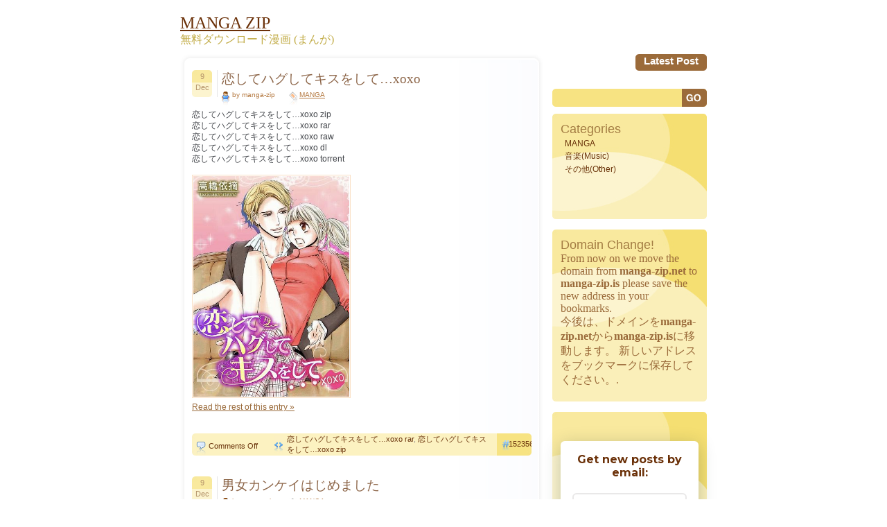

--- FILE ---
content_type: text/html; charset=UTF-8
request_url: https://manga-zip.is/archives/category/manga-2/page/9690
body_size: 13613
content:
<!DOCTYPE html PUBLIC "-//W3C//DTD XHTML 1.0 Transitional//EN" "http://www.w3.org/TR/xhtml1/DTD/xhtml1-transitional.dtd">
<html xmlns="http://www.w3.org/1999/xhtml" lang="en-US">
<head profile="http://gmpg.org/xfn/11">
<meta name="viewport" content="width=device-width, minimum-scale=1.0, maximum-scale=1.0, user-scalable=no">
<meta http-equiv="Content-Type" content="text/html; charset=UTF-8" />
<meta name="google-site-verification" content="dZUEDBEeasTCqEEZGJ1-6srCJfcFwmeSN6yaXJLBXEE" />
<title>MANGA | MANGA ZIP - Page 9690</title>

<link rel="stylesheet" href="https://manga-zip.is/wp-content/themes/dum-dum2/style.css" type="text/css" media="screen" />
<link rel="alternate" type="application/rss+xml" title="MANGA ZIP RSS Feed" href="https://manga-zip.is/feed" />
<link rel="pingback" href="https://manga-zip.is/xmlrpc.php" />
<!--[if IE 7]>
<link rel="stylesheet" href="https://manga-zip.is/wp-content/themes/dum-dum2/ie7.css" type="text/css" media="screen" />
<![endif]-->
<!--[if IE 6]>
<link rel="stylesheet" href="https://manga-zip.is/wp-content/themes/dum-dum2/ie6.css" type="text/css" media="screen" />
<![endif]-->

<meta name='robots' content='max-image-preview:large' />
	<style>img:is([sizes="auto" i], [sizes^="auto," i]) { contain-intrinsic-size: 3000px 1500px }</style>
	<link rel="alternate" type="application/rss+xml" title="MANGA ZIP &raquo; MANGA Category Feed" href="https://manga-zip.is/archives/category/manga-2/feed" />
<script type="text/javascript">
/* <![CDATA[ */
window._wpemojiSettings = {"baseUrl":"https:\/\/s.w.org\/images\/core\/emoji\/15.0.3\/72x72\/","ext":".png","svgUrl":"https:\/\/s.w.org\/images\/core\/emoji\/15.0.3\/svg\/","svgExt":".svg","source":{"concatemoji":"https:\/\/manga-zip.is\/wp-includes\/js\/wp-emoji-release.min.js?ver=6.7.4"}};
/*! This file is auto-generated */
!function(i,n){var o,s,e;function c(e){try{var t={supportTests:e,timestamp:(new Date).valueOf()};sessionStorage.setItem(o,JSON.stringify(t))}catch(e){}}function p(e,t,n){e.clearRect(0,0,e.canvas.width,e.canvas.height),e.fillText(t,0,0);var t=new Uint32Array(e.getImageData(0,0,e.canvas.width,e.canvas.height).data),r=(e.clearRect(0,0,e.canvas.width,e.canvas.height),e.fillText(n,0,0),new Uint32Array(e.getImageData(0,0,e.canvas.width,e.canvas.height).data));return t.every(function(e,t){return e===r[t]})}function u(e,t,n){switch(t){case"flag":return n(e,"\ud83c\udff3\ufe0f\u200d\u26a7\ufe0f","\ud83c\udff3\ufe0f\u200b\u26a7\ufe0f")?!1:!n(e,"\ud83c\uddfa\ud83c\uddf3","\ud83c\uddfa\u200b\ud83c\uddf3")&&!n(e,"\ud83c\udff4\udb40\udc67\udb40\udc62\udb40\udc65\udb40\udc6e\udb40\udc67\udb40\udc7f","\ud83c\udff4\u200b\udb40\udc67\u200b\udb40\udc62\u200b\udb40\udc65\u200b\udb40\udc6e\u200b\udb40\udc67\u200b\udb40\udc7f");case"emoji":return!n(e,"\ud83d\udc26\u200d\u2b1b","\ud83d\udc26\u200b\u2b1b")}return!1}function f(e,t,n){var r="undefined"!=typeof WorkerGlobalScope&&self instanceof WorkerGlobalScope?new OffscreenCanvas(300,150):i.createElement("canvas"),a=r.getContext("2d",{willReadFrequently:!0}),o=(a.textBaseline="top",a.font="600 32px Arial",{});return e.forEach(function(e){o[e]=t(a,e,n)}),o}function t(e){var t=i.createElement("script");t.src=e,t.defer=!0,i.head.appendChild(t)}"undefined"!=typeof Promise&&(o="wpEmojiSettingsSupports",s=["flag","emoji"],n.supports={everything:!0,everythingExceptFlag:!0},e=new Promise(function(e){i.addEventListener("DOMContentLoaded",e,{once:!0})}),new Promise(function(t){var n=function(){try{var e=JSON.parse(sessionStorage.getItem(o));if("object"==typeof e&&"number"==typeof e.timestamp&&(new Date).valueOf()<e.timestamp+604800&&"object"==typeof e.supportTests)return e.supportTests}catch(e){}return null}();if(!n){if("undefined"!=typeof Worker&&"undefined"!=typeof OffscreenCanvas&&"undefined"!=typeof URL&&URL.createObjectURL&&"undefined"!=typeof Blob)try{var e="postMessage("+f.toString()+"("+[JSON.stringify(s),u.toString(),p.toString()].join(",")+"));",r=new Blob([e],{type:"text/javascript"}),a=new Worker(URL.createObjectURL(r),{name:"wpTestEmojiSupports"});return void(a.onmessage=function(e){c(n=e.data),a.terminate(),t(n)})}catch(e){}c(n=f(s,u,p))}t(n)}).then(function(e){for(var t in e)n.supports[t]=e[t],n.supports.everything=n.supports.everything&&n.supports[t],"flag"!==t&&(n.supports.everythingExceptFlag=n.supports.everythingExceptFlag&&n.supports[t]);n.supports.everythingExceptFlag=n.supports.everythingExceptFlag&&!n.supports.flag,n.DOMReady=!1,n.readyCallback=function(){n.DOMReady=!0}}).then(function(){return e}).then(function(){var e;n.supports.everything||(n.readyCallback(),(e=n.source||{}).concatemoji?t(e.concatemoji):e.wpemoji&&e.twemoji&&(t(e.twemoji),t(e.wpemoji)))}))}((window,document),window._wpemojiSettings);
/* ]]> */
</script>
<style id='wp-emoji-styles-inline-css' type='text/css'>

	img.wp-smiley, img.emoji {
		display: inline !important;
		border: none !important;
		box-shadow: none !important;
		height: 1em !important;
		width: 1em !important;
		margin: 0 0.07em !important;
		vertical-align: -0.1em !important;
		background: none !important;
		padding: 0 !important;
	}
</style>
<link rel='stylesheet' id='wp-block-library-css' href='https://manga-zip.is/wp-includes/css/dist/block-library/style.min.css?ver=6.7.4' type='text/css' media='all' />
<style id='classic-theme-styles-inline-css' type='text/css'>
/*! This file is auto-generated */
.wp-block-button__link{color:#fff;background-color:#32373c;border-radius:9999px;box-shadow:none;text-decoration:none;padding:calc(.667em + 2px) calc(1.333em + 2px);font-size:1.125em}.wp-block-file__button{background:#32373c;color:#fff;text-decoration:none}
</style>
<style id='global-styles-inline-css' type='text/css'>
:root{--wp--preset--aspect-ratio--square: 1;--wp--preset--aspect-ratio--4-3: 4/3;--wp--preset--aspect-ratio--3-4: 3/4;--wp--preset--aspect-ratio--3-2: 3/2;--wp--preset--aspect-ratio--2-3: 2/3;--wp--preset--aspect-ratio--16-9: 16/9;--wp--preset--aspect-ratio--9-16: 9/16;--wp--preset--color--black: #000000;--wp--preset--color--cyan-bluish-gray: #abb8c3;--wp--preset--color--white: #ffffff;--wp--preset--color--pale-pink: #f78da7;--wp--preset--color--vivid-red: #cf2e2e;--wp--preset--color--luminous-vivid-orange: #ff6900;--wp--preset--color--luminous-vivid-amber: #fcb900;--wp--preset--color--light-green-cyan: #7bdcb5;--wp--preset--color--vivid-green-cyan: #00d084;--wp--preset--color--pale-cyan-blue: #8ed1fc;--wp--preset--color--vivid-cyan-blue: #0693e3;--wp--preset--color--vivid-purple: #9b51e0;--wp--preset--gradient--vivid-cyan-blue-to-vivid-purple: linear-gradient(135deg,rgba(6,147,227,1) 0%,rgb(155,81,224) 100%);--wp--preset--gradient--light-green-cyan-to-vivid-green-cyan: linear-gradient(135deg,rgb(122,220,180) 0%,rgb(0,208,130) 100%);--wp--preset--gradient--luminous-vivid-amber-to-luminous-vivid-orange: linear-gradient(135deg,rgba(252,185,0,1) 0%,rgba(255,105,0,1) 100%);--wp--preset--gradient--luminous-vivid-orange-to-vivid-red: linear-gradient(135deg,rgba(255,105,0,1) 0%,rgb(207,46,46) 100%);--wp--preset--gradient--very-light-gray-to-cyan-bluish-gray: linear-gradient(135deg,rgb(238,238,238) 0%,rgb(169,184,195) 100%);--wp--preset--gradient--cool-to-warm-spectrum: linear-gradient(135deg,rgb(74,234,220) 0%,rgb(151,120,209) 20%,rgb(207,42,186) 40%,rgb(238,44,130) 60%,rgb(251,105,98) 80%,rgb(254,248,76) 100%);--wp--preset--gradient--blush-light-purple: linear-gradient(135deg,rgb(255,206,236) 0%,rgb(152,150,240) 100%);--wp--preset--gradient--blush-bordeaux: linear-gradient(135deg,rgb(254,205,165) 0%,rgb(254,45,45) 50%,rgb(107,0,62) 100%);--wp--preset--gradient--luminous-dusk: linear-gradient(135deg,rgb(255,203,112) 0%,rgb(199,81,192) 50%,rgb(65,88,208) 100%);--wp--preset--gradient--pale-ocean: linear-gradient(135deg,rgb(255,245,203) 0%,rgb(182,227,212) 50%,rgb(51,167,181) 100%);--wp--preset--gradient--electric-grass: linear-gradient(135deg,rgb(202,248,128) 0%,rgb(113,206,126) 100%);--wp--preset--gradient--midnight: linear-gradient(135deg,rgb(2,3,129) 0%,rgb(40,116,252) 100%);--wp--preset--font-size--small: 13px;--wp--preset--font-size--medium: 20px;--wp--preset--font-size--large: 36px;--wp--preset--font-size--x-large: 42px;--wp--preset--spacing--20: 0.44rem;--wp--preset--spacing--30: 0.67rem;--wp--preset--spacing--40: 1rem;--wp--preset--spacing--50: 1.5rem;--wp--preset--spacing--60: 2.25rem;--wp--preset--spacing--70: 3.38rem;--wp--preset--spacing--80: 5.06rem;--wp--preset--shadow--natural: 6px 6px 9px rgba(0, 0, 0, 0.2);--wp--preset--shadow--deep: 12px 12px 50px rgba(0, 0, 0, 0.4);--wp--preset--shadow--sharp: 6px 6px 0px rgba(0, 0, 0, 0.2);--wp--preset--shadow--outlined: 6px 6px 0px -3px rgba(255, 255, 255, 1), 6px 6px rgba(0, 0, 0, 1);--wp--preset--shadow--crisp: 6px 6px 0px rgba(0, 0, 0, 1);}:where(.is-layout-flex){gap: 0.5em;}:where(.is-layout-grid){gap: 0.5em;}body .is-layout-flex{display: flex;}.is-layout-flex{flex-wrap: wrap;align-items: center;}.is-layout-flex > :is(*, div){margin: 0;}body .is-layout-grid{display: grid;}.is-layout-grid > :is(*, div){margin: 0;}:where(.wp-block-columns.is-layout-flex){gap: 2em;}:where(.wp-block-columns.is-layout-grid){gap: 2em;}:where(.wp-block-post-template.is-layout-flex){gap: 1.25em;}:where(.wp-block-post-template.is-layout-grid){gap: 1.25em;}.has-black-color{color: var(--wp--preset--color--black) !important;}.has-cyan-bluish-gray-color{color: var(--wp--preset--color--cyan-bluish-gray) !important;}.has-white-color{color: var(--wp--preset--color--white) !important;}.has-pale-pink-color{color: var(--wp--preset--color--pale-pink) !important;}.has-vivid-red-color{color: var(--wp--preset--color--vivid-red) !important;}.has-luminous-vivid-orange-color{color: var(--wp--preset--color--luminous-vivid-orange) !important;}.has-luminous-vivid-amber-color{color: var(--wp--preset--color--luminous-vivid-amber) !important;}.has-light-green-cyan-color{color: var(--wp--preset--color--light-green-cyan) !important;}.has-vivid-green-cyan-color{color: var(--wp--preset--color--vivid-green-cyan) !important;}.has-pale-cyan-blue-color{color: var(--wp--preset--color--pale-cyan-blue) !important;}.has-vivid-cyan-blue-color{color: var(--wp--preset--color--vivid-cyan-blue) !important;}.has-vivid-purple-color{color: var(--wp--preset--color--vivid-purple) !important;}.has-black-background-color{background-color: var(--wp--preset--color--black) !important;}.has-cyan-bluish-gray-background-color{background-color: var(--wp--preset--color--cyan-bluish-gray) !important;}.has-white-background-color{background-color: var(--wp--preset--color--white) !important;}.has-pale-pink-background-color{background-color: var(--wp--preset--color--pale-pink) !important;}.has-vivid-red-background-color{background-color: var(--wp--preset--color--vivid-red) !important;}.has-luminous-vivid-orange-background-color{background-color: var(--wp--preset--color--luminous-vivid-orange) !important;}.has-luminous-vivid-amber-background-color{background-color: var(--wp--preset--color--luminous-vivid-amber) !important;}.has-light-green-cyan-background-color{background-color: var(--wp--preset--color--light-green-cyan) !important;}.has-vivid-green-cyan-background-color{background-color: var(--wp--preset--color--vivid-green-cyan) !important;}.has-pale-cyan-blue-background-color{background-color: var(--wp--preset--color--pale-cyan-blue) !important;}.has-vivid-cyan-blue-background-color{background-color: var(--wp--preset--color--vivid-cyan-blue) !important;}.has-vivid-purple-background-color{background-color: var(--wp--preset--color--vivid-purple) !important;}.has-black-border-color{border-color: var(--wp--preset--color--black) !important;}.has-cyan-bluish-gray-border-color{border-color: var(--wp--preset--color--cyan-bluish-gray) !important;}.has-white-border-color{border-color: var(--wp--preset--color--white) !important;}.has-pale-pink-border-color{border-color: var(--wp--preset--color--pale-pink) !important;}.has-vivid-red-border-color{border-color: var(--wp--preset--color--vivid-red) !important;}.has-luminous-vivid-orange-border-color{border-color: var(--wp--preset--color--luminous-vivid-orange) !important;}.has-luminous-vivid-amber-border-color{border-color: var(--wp--preset--color--luminous-vivid-amber) !important;}.has-light-green-cyan-border-color{border-color: var(--wp--preset--color--light-green-cyan) !important;}.has-vivid-green-cyan-border-color{border-color: var(--wp--preset--color--vivid-green-cyan) !important;}.has-pale-cyan-blue-border-color{border-color: var(--wp--preset--color--pale-cyan-blue) !important;}.has-vivid-cyan-blue-border-color{border-color: var(--wp--preset--color--vivid-cyan-blue) !important;}.has-vivid-purple-border-color{border-color: var(--wp--preset--color--vivid-purple) !important;}.has-vivid-cyan-blue-to-vivid-purple-gradient-background{background: var(--wp--preset--gradient--vivid-cyan-blue-to-vivid-purple) !important;}.has-light-green-cyan-to-vivid-green-cyan-gradient-background{background: var(--wp--preset--gradient--light-green-cyan-to-vivid-green-cyan) !important;}.has-luminous-vivid-amber-to-luminous-vivid-orange-gradient-background{background: var(--wp--preset--gradient--luminous-vivid-amber-to-luminous-vivid-orange) !important;}.has-luminous-vivid-orange-to-vivid-red-gradient-background{background: var(--wp--preset--gradient--luminous-vivid-orange-to-vivid-red) !important;}.has-very-light-gray-to-cyan-bluish-gray-gradient-background{background: var(--wp--preset--gradient--very-light-gray-to-cyan-bluish-gray) !important;}.has-cool-to-warm-spectrum-gradient-background{background: var(--wp--preset--gradient--cool-to-warm-spectrum) !important;}.has-blush-light-purple-gradient-background{background: var(--wp--preset--gradient--blush-light-purple) !important;}.has-blush-bordeaux-gradient-background{background: var(--wp--preset--gradient--blush-bordeaux) !important;}.has-luminous-dusk-gradient-background{background: var(--wp--preset--gradient--luminous-dusk) !important;}.has-pale-ocean-gradient-background{background: var(--wp--preset--gradient--pale-ocean) !important;}.has-electric-grass-gradient-background{background: var(--wp--preset--gradient--electric-grass) !important;}.has-midnight-gradient-background{background: var(--wp--preset--gradient--midnight) !important;}.has-small-font-size{font-size: var(--wp--preset--font-size--small) !important;}.has-medium-font-size{font-size: var(--wp--preset--font-size--medium) !important;}.has-large-font-size{font-size: var(--wp--preset--font-size--large) !important;}.has-x-large-font-size{font-size: var(--wp--preset--font-size--x-large) !important;}
:where(.wp-block-post-template.is-layout-flex){gap: 1.25em;}:where(.wp-block-post-template.is-layout-grid){gap: 1.25em;}
:where(.wp-block-columns.is-layout-flex){gap: 2em;}:where(.wp-block-columns.is-layout-grid){gap: 2em;}
:root :where(.wp-block-pullquote){font-size: 1.5em;line-height: 1.6;}
</style>
<link rel='stylesheet' id='wp-pagenavi-css' href='https://manga-zip.is/wp-content/plugins/wp-pagenavi/pagenavi-css.css?ver=2.70' type='text/css' media='all' />
<link rel='stylesheet' id='forget-about-shortcode-buttons-css' href='https://manga-zip.is/wp-content/plugins/forget-about-shortcode-buttons/public/css/button-styles.css?ver=2.1.3' type='text/css' media='all' />
<link rel="https://api.w.org/" href="https://manga-zip.is/wp-json/" /><link rel="alternate" title="JSON" type="application/json" href="https://manga-zip.is/wp-json/wp/v2/categories/1" /><link rel="EditURI" type="application/rsd+xml" title="RSD" href="https://manga-zip.is/xmlrpc.php?rsd" />
<meta name="generator" content="WordPress 6.7.4" />

<!-- All in One SEO Pack - Pro Version 1.72 by Michael Torbert of Semper Fi Web Design[492,524] -->
<meta name="description" content="MANGA,Zip,RAR,RAW,Download" />
<link rel="canonical" href="https://manga-zip.is/archives/category/manga-2/page/9690/" />
<!-- /all in one seo pack Pro Version-->
		<style type="text/css" id="wp-custom-css">
			.search_box {
    position: relative;
}
.sidebar .search_box #s {
    padding: 0px 65px 0px 10px;
    width: 100%;
    box-sizing: border-box;
    background: #f7e382;
    height: 27px;
    border-top-left-radius: 5px;
    border-bottom-left-radius: 5px;
}

.search_box #searchsubmit {
    font-family: "Trebuchet MS", Verdana, Arial, Helvetica, sans-serif;
    font-size: 15px;
    color: #fff;
    font-weight: 700;
    padding: 1px 5px;
    background: #9B6B3A;
    position: absolute;
    right: 0;
    height: 26px;
    border-top-right-radius: 5px;
    border-bottom-right-radius: 5px;
    cursor: pointer;
}
/*==== Responsive css ====*/
/*767*/
@media (max-width:768px) {
	.all {
    width: 95%;
}

.content, .sidebar{
	-webkit-box-sizing: border-box;
     -moz-box-sizing: border-box;
          box-sizing: border-box;
}
.content {
    width: 70%;
    padding-right: 35px;
}

.sidebar{
	width: 30%;
}

.contenttext {
    border-radius: 5px;
    padding-left: 17px;
    padding-right: 17px;
    background: #fff;
    box-shadow: 0 1px 7px rgba(0,0,0,0.1);
    padding: 20px 15px 35px;
}
.postfooter{ width: 100%; }
.postcomments{ width: 80px; }
.posttags{ width: 420px; }

.bdr-img, .newpage {
    display: none;
}
.sidebar #s{
	width: 162px;
}
.pagination span, .pagination a {
    	margin: 2px 5px 1px 0px;
	}
	.pagination span, .pagination a {
	    display: inline-block;
	    float: none;
	    margin: 0 3px;
	    padding: 8px;
	    height: auto;
	}
	.pagination .current {
	    padding: 5px;
	    background: #fff;
	    color: #555;
	}
	.post-main-block {
    	padding-left: 45px;
	}
	.postheader {
    	position: relative;
	}
	.postdate{
		position: absolute;
	}
	.posttitle h1 a, .posttitle h2 a, .postmeta{
		width: 100%;
	}
	.alignleft, .alignright {
    		float: none;
	}
	.alignright {
	    margin: 10px 0 0;
	}
}
/*767*/

/*667*/
@media (max-width:767px) {
	.content, .sidebar {
    	width:100%;
    	float: none;
	}
	.sidebar{
		margin: 50px 0 0;
	}
	.postfooter{
		width: 100%;
	}
	.content{
		padding-right: 0;
	}
	.box1, .box2, .box3{
		margin: 0 auto 20px;
		width: 100%;
		border-radius: 5px;
	}
	.search-block{
		text-align: center;
	}
	.postcomments {
    	width: 94px;
	}
	.footertext {
    	padding: 5px 110px 5px 15px;
	}

	.toggle{ 
      border: none; 
      background: none; 
    }
    .toggle span {
      width: 35px;
      height: 4px;
      background-color: black;
      margin: 5px 0;
      display: block;
    }
    .menu1 ul.nav {
    display: none;
}
.toggle {
    border: none;
    background: none;
    position: absolute;
    right: 25px;
}
.toggle:hover, .toggle:focus{
	border: none;
}
.menu1{
	background: none;
	background: #CC8035;
    width: 100%;
    position: absolute;
    left: 0;
    z-index: 9999;
    padding:0;
}

.menu1 li a {
    display: block;
    float: left;
    font-family: "Trebuchet MS", Verdana, Arial, Helvetica, sans-serif;
    font-size: 15px;
    color: #fff;
    text-transform: capitalize;
    text-decoration: none;
    font-weight: 700;
    height: auto;
    padding: 10px;
    display: block;
    width: 100%;
}


.menu2 {
    padding-left: 6px;
    height: auto;
    float: none;
    text-align: left;
    background: no-repeat;
    width: 100%;
    display: block;
}	
.menu1 ul.nav {
    display: none;
    background: #CC8035;
    width: 100%;
    position: absolute;
    left: 0;
    z-index: 9999;
}	
.comm textarea, .comm input{
	width: 100%;
	-webkit-box-sizing: border-box;
     -moz-box-sizing: border-box;
          box-sizing: border-box;
}
.comm label{
	margin: 10px 0 0;
	display: block;
}
.box1text, .box2text, .box3text{
		background:none; 
}
.box1 {
    background: #FAEFB9;
}
.box2 {
    background: #F7B9BA;
}
.box3 {
    background: #F8D7B6;
}

#submit{ width: auto; }


.sidebar #s {
    width: 100%;
    box-sizing: border-box;
    border-radius: 5px;
    position: relative;
    height: 26px;
    padding: 7px 40px 10px 10px;
}
#searchsubmit {
    position: absolute;
    right: 0px;
    cursor: pointer;
    z-index: 1;
}
.search-block {
    text-align: center;
    position: relative;
    margin: 0 0 20px;
}
}
/*667*/		</style>
		
<style type="text/css">
h1{font-size:120%; font-weight:normal; color:#8D6649;}
</style>

<style type="text/css">
h2{font-size:100%; font-weight:normal; color:#414449;}
</style>

<style type="text/css">
h3{font-size:100%; font-weight:normal; color:#414449;}
</style>



</head>
<body>
<div class="all">
	<div class="header">
		<div class="toggle">
		<span></span>
  		<span></span>
  		<span></span>
	</div>
    <span id="blogTitle">
        <a href="https://manga-zip.is"><font color="#6b3109" size="5">MANGA ZIP</font></a>
    </span>
		<p><font color="#C1AB45">無料ダウンロード漫画 (まんが)</font><p>
	</div> <!-- HEADER -->

<div class="menu1">
	
<div class="menu2">
	<ul class="nav">
	<li><a href="/post" >Latest Post</a></li> 
	</ul>
</div> <!-- MENU 2 -->
</div> <!-- MENU 1 -->
<div class="content">
<img src="https://manga-zip.is/wp-content/themes/dum-dum2/images/img_08.jpg" alt="" class="bdr-img newpage" />
	<div class="contenttext">

			
		<div class="post" id="post-152356">
			<div class="postheader">
				<div class="postdate">
					<div class="postday">9</div> <!-- POST DAY -->
					<div class="postmonth">Dec</div> <!-- POST MONTH -->
				</div> <!-- POST DATE -->			
				<div class="post-main-block">
				<div class="posttitle">
					<h2><a href="https://manga-zip.is/archives/152356.html" rel="bookmark" title="Permanent Link to 恋してハグしてキスをして…xoxo">恋してハグしてキスをして…xoxo</a></h2>
				</div> <!-- POST TITLE -->

				<div class="postmeta">
					<div class="postauthor">by manga-zip</div> <!-- POST AUTHOR -->
					<div class="postcategory"><a href="https://manga-zip.is/archives/category/manga-2" rel="category tag">MANGA</a></div> <!-- POST CATEGORY -->

				</div><!-- POST META -->
				</div>
			</div> <!-- POST HEADER -->
			<div style=" clear:both;"></div>
			<div class="posttext">


				<p>恋してハグしてキスをして…xoxo zip<br />
恋してハグしてキスをして…xoxo rar<br />
恋してハグしてキスをして…xoxo raw<br />
恋してハグしてキスをして…xoxo dl<br />
恋してハグしてキスをして…xoxo torrent</p>
<p><img decoding="async" src="https://manga-zip.is/wp-content/uploads/2016/12/2-27.jpeg" width="225" /><br />
 <a href="https://manga-zip.is/archives/152356.html#more-152356" class="more-link">Read the rest of this entry &raquo;</a></p>
			</div> <!-- POST TEXT -->
<div style="clear:both;"></div>
			<div class="postfooter" style="">
				<div class="postcomments"><span>Comments Off<span class="screen-reader-text"> on 恋してハグしてキスをして…xoxo</span></span></div> <!-- POST COMMENTS -->
				<div class="posttags"><div class="posttags2"><a href="https://manga-zip.is/archives/tag/%e6%81%8b%e3%81%97%e3%81%a6%e3%83%8f%e3%82%b0%e3%81%97%e3%81%a6%e3%82%ad%e3%82%b9%e3%82%92%e3%81%97%e3%81%a6xoxo-rar" rel="tag">恋してハグしてキスをして…xoxo rar</a>, <a href="https://manga-zip.is/archives/tag/%e6%81%8b%e3%81%97%e3%81%a6%e3%83%8f%e3%82%b0%e3%81%97%e3%81%a6%e3%82%ad%e3%82%b9%e3%82%92%e3%81%97%e3%81%a6xoxo-zip" rel="tag">恋してハグしてキスをして…xoxo zip</a></div> <!-- POST TAGS 2 --></div> <!-- POST TAGS -->
				<div class="postnr"><div class="postnrtext">152356</div> <!-- POST NR TEXT --></div> <!-- POST NR -->
			</div> <!-- POST FOOTER -->
			
		</div> <!-- POST -->
		
		<div class="post" id="post-152354">
			<div class="postheader">
				<div class="postdate">
					<div class="postday">9</div> <!-- POST DAY -->
					<div class="postmonth">Dec</div> <!-- POST MONTH -->
				</div> <!-- POST DATE -->			
				<div class="post-main-block">
				<div class="posttitle">
					<h2><a href="https://manga-zip.is/archives/152354.html" rel="bookmark" title="Permanent Link to 男女カンケイはじめました">男女カンケイはじめました</a></h2>
				</div> <!-- POST TITLE -->

				<div class="postmeta">
					<div class="postauthor">by manga-zip</div> <!-- POST AUTHOR -->
					<div class="postcategory"><a href="https://manga-zip.is/archives/category/manga-2" rel="category tag">MANGA</a></div> <!-- POST CATEGORY -->

				</div><!-- POST META -->
				</div>
			</div> <!-- POST HEADER -->
			<div style=" clear:both;"></div>
			<div class="posttext">


				<p>男女カンケイはじめました zip<br />
男女カンケイはじめました rar<br />
男女カンケイはじめました raw<br />
男女カンケイはじめました dl<br />
男女カンケイはじめました torrent</p>
<p><img decoding="async" src="https://manga-zip.is/wp-content/uploads/2016/12/1.png" width="225" /><br />
 <a href="https://manga-zip.is/archives/152354.html#more-152354" class="more-link">Read the rest of this entry &raquo;</a></p>
			</div> <!-- POST TEXT -->
<div style="clear:both;"></div>
			<div class="postfooter" style="">
				<div class="postcomments"><span>Comments Off<span class="screen-reader-text"> on 男女カンケイはじめました</span></span></div> <!-- POST COMMENTS -->
				<div class="posttags"><div class="posttags2"><a href="https://manga-zip.is/archives/tag/%e7%94%b7%e5%a5%b3%e3%82%ab%e3%83%b3%e3%82%b1%e3%82%a4%e3%81%af%e3%81%98%e3%82%81%e3%81%be%e3%81%97%e3%81%9f-rar" rel="tag">男女カンケイはじめました rar</a>, <a href="https://manga-zip.is/archives/tag/%e7%94%b7%e5%a5%b3%e3%82%ab%e3%83%b3%e3%82%b1%e3%82%a4%e3%81%af%e3%81%98%e3%82%81%e3%81%be%e3%81%97%e3%81%9f-zip" rel="tag">男女カンケイはじめました zip</a></div> <!-- POST TAGS 2 --></div> <!-- POST TAGS -->
				<div class="postnr"><div class="postnrtext">152354</div> <!-- POST NR TEXT --></div> <!-- POST NR -->
			</div> <!-- POST FOOTER -->
			
		</div> <!-- POST -->
		
		<div class="post" id="post-152362">
			<div class="postheader">
				<div class="postdate">
					<div class="postday">9</div> <!-- POST DAY -->
					<div class="postmonth">Dec</div> <!-- POST MONTH -->
				</div> <!-- POST DATE -->			
				<div class="post-main-block">
				<div class="posttitle">
					<h2><a href="https://manga-zip.is/archives/152362.html" rel="bookmark" title="Permanent Link to カッテ! RPG !! 第01巻 [katte RPG !! vol 01]">カッテ! RPG !! 第01巻 [katte RPG !! vol 01]</a></h2>
				</div> <!-- POST TITLE -->

				<div class="postmeta">
					<div class="postauthor">by manga-zip</div> <!-- POST AUTHOR -->
					<div class="postcategory"><a href="https://manga-zip.is/archives/category/manga-2" rel="category tag">MANGA</a></div> <!-- POST CATEGORY -->

				</div><!-- POST META -->
				</div>
			</div> <!-- POST HEADER -->
			<div style=" clear:both;"></div>
			<div class="posttext">


				<p>カッテ! RPG !! 第01巻<br />
カッテ! RPG !! zip<br />
カッテ! RPG !! rar<br />
カッテ! RPG !! raw<br />
カッテ! RPG !! dl<br />
カッテ! RPG !! torrent<br />
<img decoding="async" src="https://manga-zip.is/wp-content/uploads/2016/12/3-15.jpeg" width="225" /><br />
 <a href="https://manga-zip.is/archives/152362.html#more-152362" class="more-link">Read the rest of this entry &raquo;</a></p>
			</div> <!-- POST TEXT -->
<div style="clear:both;"></div>
			<div class="postfooter" style="">
				<div class="postcomments"><span>Comments Off<span class="screen-reader-text"> on カッテ! RPG !! 第01巻 [katte RPG !! vol 01]</span></span></div> <!-- POST COMMENTS -->
				<div class="posttags"><div class="posttags2"><a href="https://manga-zip.is/archives/tag/%e3%82%ab%e3%83%83%e3%83%86-rpg-rar" rel="tag">カッテ! RPG !! rar</a>, <a href="https://manga-zip.is/archives/tag/%e3%82%ab%e3%83%83%e3%83%86-rpg-zip" rel="tag">カッテ! RPG !! zip</a></div> <!-- POST TAGS 2 --></div> <!-- POST TAGS -->
				<div class="postnr"><div class="postnrtext">152362</div> <!-- POST NR TEXT --></div> <!-- POST NR -->
			</div> <!-- POST FOOTER -->
			
		</div> <!-- POST -->
		
		<div class="post" id="post-152344">
			<div class="postheader">
				<div class="postdate">
					<div class="postday">9</div> <!-- POST DAY -->
					<div class="postmonth">Dec</div> <!-- POST MONTH -->
				</div> <!-- POST DATE -->			
				<div class="post-main-block">
				<div class="posttitle">
					<h2><a href="https://manga-zip.is/archives/152344.html" rel="bookmark" title="Permanent Link to センチメンタルーミー 第01巻 [Sentimentaroomie vol 01]">センチメンタルーミー 第01巻 [Sentimentaroomie vol 01]</a></h2>
				</div> <!-- POST TITLE -->

				<div class="postmeta">
					<div class="postauthor">by manga-zip</div> <!-- POST AUTHOR -->
					<div class="postcategory"><a href="https://manga-zip.is/archives/category/manga-2" rel="category tag">MANGA</a></div> <!-- POST CATEGORY -->

				</div><!-- POST META -->
				</div>
			</div> <!-- POST HEADER -->
			<div style=" clear:both;"></div>
			<div class="posttext">


				<p>センチメンタルーミー 第01巻<br />
センチメンタルーミー zip<br />
センチメンタルーミー rar<br />
センチメンタルーミー raw<br />
センチメンタルーミー dl<br />
センチメンタルーミー torrent<br />
<img decoding="async" src="https://manga-zip.is/wp-content/uploads/2016/12/5-16.jpeg" width="225" /><br />
 <a href="https://manga-zip.is/archives/152344.html#more-152344" class="more-link">Read the rest of this entry &raquo;</a></p>
			</div> <!-- POST TEXT -->
<div style="clear:both;"></div>
			<div class="postfooter" style="">
				<div class="postcomments"><span>Comments Off<span class="screen-reader-text"> on センチメンタルーミー 第01巻 [Sentimentaroomie vol 01]</span></span></div> <!-- POST COMMENTS -->
				<div class="posttags"><div class="posttags2"><a href="https://manga-zip.is/archives/tag/%e3%82%bb%e3%83%b3%e3%83%81%e3%83%a1%e3%83%b3%e3%82%bf%e3%83%ab%e3%83%bc%e3%83%9f%e3%83%bc-rar" rel="tag">センチメンタルーミー rar</a>, <a href="https://manga-zip.is/archives/tag/%e3%82%bb%e3%83%b3%e3%83%81%e3%83%a1%e3%83%b3%e3%82%bf%e3%83%ab%e3%83%bc%e3%83%9f%e3%83%bc-zip" rel="tag">センチメンタルーミー zip</a></div> <!-- POST TAGS 2 --></div> <!-- POST TAGS -->
				<div class="postnr"><div class="postnrtext">152344</div> <!-- POST NR TEXT --></div> <!-- POST NR -->
			</div> <!-- POST FOOTER -->
			
		</div> <!-- POST -->
		
		<div class="post" id="post-152340">
			<div class="postheader">
				<div class="postdate">
					<div class="postday">9</div> <!-- POST DAY -->
					<div class="postmonth">Dec</div> <!-- POST MONTH -->
				</div> <!-- POST DATE -->			
				<div class="post-main-block">
				<div class="posttitle">
					<h2><a href="https://manga-zip.is/archives/152340.html" rel="bookmark" title="Permanent Link to 魔法少女は恋しない！ 第01巻 [Maho Shojo wa Koishinai！vol 01]">魔法少女は恋しない！ 第01巻 [Maho Shojo wa Koishinai！vol 01]</a></h2>
				</div> <!-- POST TITLE -->

				<div class="postmeta">
					<div class="postauthor">by manga-zip</div> <!-- POST AUTHOR -->
					<div class="postcategory"><a href="https://manga-zip.is/archives/category/manga-2" rel="category tag">MANGA</a></div> <!-- POST CATEGORY -->

				</div><!-- POST META -->
				</div>
			</div> <!-- POST HEADER -->
			<div style=" clear:both;"></div>
			<div class="posttext">


				<p>魔法少女は恋しない！ 第01巻<br />
魔法少女は恋しない！ zip<br />
魔法少女は恋しない！ rar<br />
魔法少女は恋しない！ raw<br />
魔法少女は恋しない！ dl<br />
魔法少女は恋しない！ torrent<br />
<img decoding="async" src="https://manga-zip.is/wp-content/uploads/2016/12/2-26.jpeg" width="225" /><br />
 <a href="https://manga-zip.is/archives/152340.html#more-152340" class="more-link">Read the rest of this entry &raquo;</a></p>
			</div> <!-- POST TEXT -->
<div style="clear:both;"></div>
			<div class="postfooter" style="">
				<div class="postcomments"><span>Comments Off<span class="screen-reader-text"> on 魔法少女は恋しない！ 第01巻 [Maho Shojo wa Koishinai！vol 01]</span></span></div> <!-- POST COMMENTS -->
				<div class="posttags"><div class="posttags2"><a href="https://manga-zip.is/archives/tag/%e9%ad%94%e6%b3%95%e5%b0%91%e5%a5%b3%e3%81%af%e6%81%8b%e3%81%97%e3%81%aa%e3%81%84%ef%bc%81-rar" rel="tag">魔法少女は恋しない！ rar</a>, <a href="https://manga-zip.is/archives/tag/%e9%ad%94%e6%b3%95%e5%b0%91%e5%a5%b3%e3%81%af%e6%81%8b%e3%81%97%e3%81%aa%e3%81%84%ef%bc%81-zip" rel="tag">魔法少女は恋しない！ zip</a></div> <!-- POST TAGS 2 --></div> <!-- POST TAGS -->
				<div class="postnr"><div class="postnrtext">152340</div> <!-- POST NR TEXT --></div> <!-- POST NR -->
			</div> <!-- POST FOOTER -->
			
		</div> <!-- POST -->
		
		<div class="post" id="post-152342">
			<div class="postheader">
				<div class="postdate">
					<div class="postday">9</div> <!-- POST DAY -->
					<div class="postmonth">Dec</div> <!-- POST MONTH -->
				</div> <!-- POST DATE -->			
				<div class="post-main-block">
				<div class="posttitle">
					<h2><a href="https://manga-zip.is/archives/152342.html" rel="bookmark" title="Permanent Link to 鎮守の森のユニコーン [Chinju no Mori no Yunikon]">鎮守の森のユニコーン [Chinju no Mori no Yunikon]</a></h2>
				</div> <!-- POST TITLE -->

				<div class="postmeta">
					<div class="postauthor">by manga-zip</div> <!-- POST AUTHOR -->
					<div class="postcategory"><a href="https://manga-zip.is/archives/category/manga-2" rel="category tag">MANGA</a></div> <!-- POST CATEGORY -->

				</div><!-- POST META -->
				</div>
			</div> <!-- POST HEADER -->
			<div style=" clear:both;"></div>
			<div class="posttext">


				<p>鎮守の森のユニコーン  zip<br />
鎮守の森のユニコーン  rar<br />
鎮守の森のユニコーン  raw<br />
鎮守の森のユニコーン  dl<br />
鎮守の森のユニコーン  torrent</p>
<p><img decoding="async" src="https://manga-zip.is/wp-content/uploads/2016/12/5-15.jpeg" width="225" /><br />
 <a href="https://manga-zip.is/archives/152342.html#more-152342" class="more-link">Read the rest of this entry &raquo;</a></p>
			</div> <!-- POST TEXT -->
<div style="clear:both;"></div>
			<div class="postfooter" style="">
				<div class="postcomments"><span>Comments Off<span class="screen-reader-text"> on 鎮守の森のユニコーン [Chinju no Mori no Yunikon]</span></span></div> <!-- POST COMMENTS -->
				<div class="posttags"><div class="posttags2"><a href="https://manga-zip.is/archives/tag/%e9%8e%ae%e5%ae%88%e3%81%ae%e6%a3%ae%e3%81%ae%e3%83%a6%e3%83%8b%e3%82%b3%e3%83%bc%e3%83%b3-rar" rel="tag">鎮守の森のユニコーン rar</a>, <a href="https://manga-zip.is/archives/tag/%e9%8e%ae%e5%ae%88%e3%81%ae%e6%a3%ae%e3%81%ae%e3%83%a6%e3%83%8b%e3%82%b3%e3%83%bc%e3%83%b3-zip" rel="tag">鎮守の森のユニコーン zip</a></div> <!-- POST TAGS 2 --></div> <!-- POST TAGS -->
				<div class="postnr"><div class="postnrtext">152342</div> <!-- POST NR TEXT --></div> <!-- POST NR -->
			</div> <!-- POST FOOTER -->
			
		</div> <!-- POST -->
		
		<div class="post" id="post-152336">
			<div class="postheader">
				<div class="postdate">
					<div class="postday">9</div> <!-- POST DAY -->
					<div class="postmonth">Dec</div> <!-- POST MONTH -->
				</div> <!-- POST DATE -->			
				<div class="post-main-block">
				<div class="posttitle">
					<h2><a href="https://manga-zip.is/archives/152336.html" rel="bookmark" title="Permanent Link to マテリアルブレイブ 第01-02巻 [Material Brave vol 01-02]">マテリアルブレイブ 第01-02巻 [Material Brave vol 01-02]</a></h2>
				</div> <!-- POST TITLE -->

				<div class="postmeta">
					<div class="postauthor">by manga-zip</div> <!-- POST AUTHOR -->
					<div class="postcategory"><a href="https://manga-zip.is/archives/category/manga-2" rel="category tag">MANGA</a></div> <!-- POST CATEGORY -->

				</div><!-- POST META -->
				</div>
			</div> <!-- POST HEADER -->
			<div style=" clear:both;"></div>
			<div class="posttext">


				<p>マテリアルブレイブ 第2巻<br />
マテリアルブレイブ zip<br />
マテリアルブレイブ rar<br />
マテリアルブレイブ raw<br />
マテリアルブレイブ dl<br />
マテリアルブレイブ torrent<br />
<img decoding="async" src="https://manga-zip.is/wp-content/uploads/2016/12/6-12.jpeg" width="225" /><br />
 <a href="https://manga-zip.is/archives/152336.html#more-152336" class="more-link">Read the rest of this entry &raquo;</a></p>
			</div> <!-- POST TEXT -->
<div style="clear:both;"></div>
			<div class="postfooter" style="">
				<div class="postcomments"><span>Comments Off<span class="screen-reader-text"> on マテリアルブレイブ 第01-02巻 [Material Brave vol 01-02]</span></span></div> <!-- POST COMMENTS -->
				<div class="posttags"><div class="posttags2"><a href="https://manga-zip.is/archives/tag/%e3%83%9e%e3%83%86%e3%83%aa%e3%82%a2%e3%83%ab%e3%83%96%e3%83%ac%e3%82%a4%e3%83%96-rar" rel="tag">マテリアルブレイブ rar</a>, <a href="https://manga-zip.is/archives/tag/%e3%83%9e%e3%83%86%e3%83%aa%e3%82%a2%e3%83%ab%e3%83%96%e3%83%ac%e3%82%a4%e3%83%96-zip" rel="tag">マテリアルブレイブ zip</a></div> <!-- POST TAGS 2 --></div> <!-- POST TAGS -->
				<div class="postnr"><div class="postnrtext">152336</div> <!-- POST NR TEXT --></div> <!-- POST NR -->
			</div> <!-- POST FOOTER -->
			
		</div> <!-- POST -->
		
		<div class="post" id="post-152338">
			<div class="postheader">
				<div class="postdate">
					<div class="postday">9</div> <!-- POST DAY -->
					<div class="postmonth">Dec</div> <!-- POST MONTH -->
				</div> <!-- POST DATE -->			
				<div class="post-main-block">
				<div class="posttitle">
					<h2><a href="https://manga-zip.is/archives/152338.html" rel="bookmark" title="Permanent Link to TRACE 第01-04巻">TRACE 第01-04巻</a></h2>
				</div> <!-- POST TITLE -->

				<div class="postmeta">
					<div class="postauthor">by manga-zip</div> <!-- POST AUTHOR -->
					<div class="postcategory"><a href="https://manga-zip.is/archives/category/manga-2" rel="category tag">MANGA</a></div> <!-- POST CATEGORY -->

				</div><!-- POST META -->
				</div>
			</div> <!-- POST HEADER -->
			<div style=" clear:both;"></div>
			<div class="posttext">


				<p>TRACE 第4巻<br />
TRACE zip<br />
TRACE rar<br />
TRACE raw<br />
TRACE dl<br />
TRACE torrent<br />
<img decoding="async" src="https://manga-zip.is/wp-content/uploads/2016/12/4-12.jpeg" width="225" /><br />
 <a href="https://manga-zip.is/archives/152338.html#more-152338" class="more-link">Read the rest of this entry &raquo;</a></p>
			</div> <!-- POST TEXT -->
<div style="clear:both;"></div>
			<div class="postfooter" style="">
				<div class="postcomments"><span>Comments Off<span class="screen-reader-text"> on TRACE 第01-04巻</span></span></div> <!-- POST COMMENTS -->
				<div class="posttags"><div class="posttags2"><a href="https://manga-zip.is/archives/tag/trace-rar" rel="tag">TRACE rar</a>, <a href="https://manga-zip.is/archives/tag/trace-zip" rel="tag">TRACE zip</a></div> <!-- POST TAGS 2 --></div> <!-- POST TAGS -->
				<div class="postnr"><div class="postnrtext">152338</div> <!-- POST NR TEXT --></div> <!-- POST NR -->
			</div> <!-- POST FOOTER -->
			
		</div> <!-- POST -->
		
		<div class="post" id="post-152334">
			<div class="postheader">
				<div class="postdate">
					<div class="postday">9</div> <!-- POST DAY -->
					<div class="postmonth">Dec</div> <!-- POST MONTH -->
				</div> <!-- POST DATE -->			
				<div class="post-main-block">
				<div class="posttitle">
					<h2><a href="https://manga-zip.is/archives/152334.html" rel="bookmark" title="Permanent Link to 誰とでも 15分以上 会話がとぎれない!話し方 66のルール">誰とでも 15分以上 会話がとぎれない!話し方 66のルール</a></h2>
				</div> <!-- POST TITLE -->

				<div class="postmeta">
					<div class="postauthor">by manga-zip</div> <!-- POST AUTHOR -->
					<div class="postcategory"><a href="https://manga-zip.is/archives/category/manga-2" rel="category tag">MANGA</a></div> <!-- POST CATEGORY -->

				</div><!-- POST META -->
				</div>
			</div> <!-- POST HEADER -->
			<div style=" clear:both;"></div>
			<div class="posttext">


				<p>誰とでも 15分以上 会話がとぎれない!話し方 66のルール zip<br />
誰とでも 15分以上 会話がとぎれない!話し方 66のルール rar<br />
誰とでも 15分以上 会話がとぎれない!話し方 66のルール raw<br />
誰とでも 15分以上 会話がとぎれない!話し方 66のルール dl<br />
誰とでも 15分以上 会話がとぎれない!話し方 66のルール torrent</p>
<p><img decoding="async" src="https://manga-zip.is/wp-content/uploads/2016/12/2-17.jpg" width="225" /><br />
 <a href="https://manga-zip.is/archives/152334.html#more-152334" class="more-link">Read the rest of this entry &raquo;</a></p>
			</div> <!-- POST TEXT -->
<div style="clear:both;"></div>
			<div class="postfooter" style="">
				<div class="postcomments"><span>Comments Off<span class="screen-reader-text"> on 誰とでも 15分以上 会話がとぎれない!話し方 66のルール</span></span></div> <!-- POST COMMENTS -->
				<div class="posttags"><div class="posttags2"><a href="https://manga-zip.is/archives/tag/%e8%aa%b0%e3%81%a8%e3%81%a7%e3%82%82-15%e5%88%86%e4%bb%a5%e4%b8%8a-%e4%bc%9a%e8%a9%b1%e3%81%8c%e3%81%a8%e3%81%8e%e3%82%8c%e3%81%aa%e3%81%84%e8%a9%b1%e3%81%97%e6%96%b9-66%e3%81%ae%e3%83%ab%e3%83%bc" rel="tag">誰とでも 15分以上 会話がとぎれない!話し方 66のルール zip</a></div> <!-- POST TAGS 2 --></div> <!-- POST TAGS -->
				<div class="postnr"><div class="postnrtext">152334</div> <!-- POST NR TEXT --></div> <!-- POST NR -->
			</div> <!-- POST FOOTER -->
			
		</div> <!-- POST -->
		
		<div class="post" id="post-152332">
			<div class="postheader">
				<div class="postdate">
					<div class="postday">9</div> <!-- POST DAY -->
					<div class="postmonth">Dec</div> <!-- POST MONTH -->
				</div> <!-- POST DATE -->			
				<div class="post-main-block">
				<div class="posttitle">
					<h2><a href="https://manga-zip.is/archives/152332.html" rel="bookmark" title="Permanent Link to 今さら聞けない敬語の基本 [Imasara Kikenai Keigo no Kihon]">今さら聞けない敬語の基本 [Imasara Kikenai Keigo no Kihon]</a></h2>
				</div> <!-- POST TITLE -->

				<div class="postmeta">
					<div class="postauthor">by manga-zip</div> <!-- POST AUTHOR -->
					<div class="postcategory"><a href="https://manga-zip.is/archives/category/manga-2" rel="category tag">MANGA</a></div> <!-- POST CATEGORY -->

				</div><!-- POST META -->
				</div>
			</div> <!-- POST HEADER -->
			<div style=" clear:both;"></div>
			<div class="posttext">


				<p>今さら聞けない敬語の基本  zip<br />
今さら聞けない敬語の基本  rar<br />
今さら聞けない敬語の基本  raw<br />
今さら聞けない敬語の基本  dl<br />
今さら聞けない敬語の基本  torrent</p>
<p><img decoding="async" src="https://manga-zip.is/wp-content/uploads/2016/12/3-16.jpg" width="225" /><br />
 <a href="https://manga-zip.is/archives/152332.html#more-152332" class="more-link">Read the rest of this entry &raquo;</a></p>
			</div> <!-- POST TEXT -->
<div style="clear:both;"></div>
			<div class="postfooter" style="">
				<div class="postcomments"><span>Comments Off<span class="screen-reader-text"> on 今さら聞けない敬語の基本 [Imasara Kikenai Keigo no Kihon]</span></span></div> <!-- POST COMMENTS -->
				<div class="posttags"><div class="posttags2"><a href="https://manga-zip.is/archives/tag/%e4%bb%8a%e3%81%95%e3%82%89%e8%81%9e%e3%81%91%e3%81%aa%e3%81%84%e6%95%ac%e8%aa%9e%e3%81%ae%e5%9f%ba%e6%9c%ac-rar" rel="tag">今さら聞けない敬語の基本 rar</a>, <a href="https://manga-zip.is/archives/tag/%e4%bb%8a%e3%81%95%e3%82%89%e8%81%9e%e3%81%91%e3%81%aa%e3%81%84%e6%95%ac%e8%aa%9e%e3%81%ae%e5%9f%ba%e6%9c%ac-zip" rel="tag">今さら聞けない敬語の基本 zip</a></div> <!-- POST TAGS 2 --></div> <!-- POST TAGS -->
				<div class="postnr"><div class="postnrtext">152332</div> <!-- POST NR TEXT --></div> <!-- POST NR -->
			</div> <!-- POST FOOTER -->
			
		</div> <!-- POST -->
		
		<div class="navigation">
                        <div class='pagination'><a href='https://manga-zip.is/archives/category/manga-2'>&laquo;</a><a href='https://manga-zip.is/archives/category/manga-2/page/9689'>&lsaquo;</a><a href='https://manga-zip.is/archives/category/manga-2/page/9683' class='inactive' >9683</a><a href='https://manga-zip.is/archives/category/manga-2/page/9684' class='inactive' >9684</a><a href='https://manga-zip.is/archives/category/manga-2/page/9685' class='inactive' >9685</a><a href='https://manga-zip.is/archives/category/manga-2/page/9686' class='inactive' >9686</a><a href='https://manga-zip.is/archives/category/manga-2/page/9687' class='inactive' >9687</a><a href='https://manga-zip.is/archives/category/manga-2/page/9688' class='inactive' >9688</a><a href='https://manga-zip.is/archives/category/manga-2/page/9689' class='inactive' >9689</a><span class='current'>9690</span><a href='https://manga-zip.is/archives/category/manga-2/page/9691' class='inactive' >9691</a><a href='https://manga-zip.is/archives/category/manga-2/page/9692' class='inactive' >9692</a><a href='https://manga-zip.is/archives/category/manga-2/page/9693' class='inactive' >9693</a><a href='https://manga-zip.is/archives/category/manga-2/page/9694' class='inactive' >9694</a><a href='https://manga-zip.is/archives/category/manga-2/page/9695' class='inactive' >9695</a><a href='https://manga-zip.is/archives/category/manga-2/page/9696' class='inactive' >9696</a><a href='https://manga-zip.is/archives/category/manga-2/page/9697' class='inactive' >9697</a><a href='https://manga-zip.is/archives/category/manga-2/page/9691'>&rsaquo;</a><a href='https://manga-zip.is/archives/category/manga-2/page/12362'>&raquo;</a></div>		</div>

		</div> <!-- CONTENT TEXT -->
<img src="https://manga-zip.is/wp-content/themes/dum-dum2/images/img_09.jpg"  class="bdr-img newpage" style="vertical-align: bottom;" alt="" />
</div> <!-- CONTENT -->

<div class="sidebar">
	<form method="get" id="searchform" action="https://manga-zip.is/">
	<div class="search-block">
    	<input type="text" value="" name="s" id="s" /><input type="image" src="https://manga-zip.is/wp-content/themes/dum-dum2/images/search-button.jpg" id="searchsubmit" value="Search" />
	</div>
	</form>

<div class="box1"><div class="box1text">			<div class="textwidget"><h2>Categories</h2>		<ul>
	<li class="cat-item cat-item-1"><a href="https://manga-zip.is/archives/category/manga-2" title="MANGA,Zip,RAR,RAW,Download">MANGA</a>
</li>
       

<li class="cat-item cat-item-2"><a href="https://manga-zip.is/archives/category/music" title="音楽">音楽(Music)</a>
</li>

<li class="cat-item cat-item-2"><a href="https://manga-zip.is/archives/category/other" title="その他(Other)">その他(Other)</a>
</li></div>
		</div></div><!--/widget--><div class="box1"><div class="box1text">			<div class="textwidget"><H2>Domain Change!</H2>
From now on we move the domain from <strong>manga-zip.net</strong> to <strong>manga-zip.is</strong>
please save the new address in your bookmarks.

<p>今後は、ドメインを<strong>manga-zip.net</strong>から<strong>manga-zip.is</strong>に移動します。
新しいアドレスをブックマークに保存してください。.
</div>
		</div></div><!--/widget--><div class="box1"><div class="box1text">			<div class="textwidget"><style>@import url('https://fonts.googleapis.com/css?family=Montserrat:700');@import url('https://fonts.googleapis.com/css?family=Montserrat:400');
.followit--follow-form-container[attr-a][attr-b][attr-c][attr-d][attr-e][attr-f] .form-preview {
  display: flex !important;
  flex-direction: column !important;
  justify-content: center !important;
  margin-top: 30px !important;
  padding: clamp(17px, 5%, 40px) clamp(17px, 7%, 50px) !important;
  max-width: none !important;
  border-radius: 6px !important;
  box-shadow: 0 5px 25px rgba(34, 60, 47, 0.25) !important;
}
.followit--follow-form-container[attr-a][attr-b][attr-c][attr-d][attr-e][attr-f] .form-preview,
.followit--follow-form-container[attr-a][attr-b][attr-c][attr-d][attr-e][attr-f] .form-preview *{
  box-sizing: border-box !important;
}
.followit--follow-form-container[attr-a][attr-b][attr-c][attr-d][attr-e][attr-f] .form-preview .preview-heading {
  width: 100% !important;
}
.followit--follow-form-container[attr-a][attr-b][attr-c][attr-d][attr-e][attr-f] .form-preview .preview-heading h5{
  margin-top: 0 !important;
  margin-bottom: 0 !important;
}
.followit--follow-form-container[attr-a][attr-b][attr-c][attr-d][attr-e][attr-f] .form-preview .preview-input-field {
  margin-top: 20px !important;
  width: 100% !important;
}
.followit--follow-form-container[attr-a][attr-b][attr-c][attr-d][attr-e][attr-f] .form-preview .preview-input-field input {
  width: 100% !important;
  height: 40px !important;
  border-radius: 6px !important;
  border: 2px solid #e9e8e8 !important;
  background-color: #fff !important;
  outline: none !important;
}
.followit--follow-form-container[attr-a][attr-b][attr-c][attr-d][attr-e][attr-f] .form-preview .preview-input-field input {
  color: #888888 !important;
  font-family: "Montserrat" !important;
  font-size: 14px !important;
  font-weight: 400 !important;
  line-height: 20px !important;
  text-align: center !important;
}
.followit--follow-form-container[attr-a][attr-b][attr-c][attr-d][attr-e][attr-f] .form-preview .preview-input-field input::placeholder {
  color: #888888 !important;
  opacity: 1 !important;
}</p>
<p>.followit--follow-form-container[attr-a][attr-b][attr-c][attr-d][attr-e][attr-f] .form-preview .preview-input-field input:-ms-input-placeholder {
  color: #888888 !important;
}</p>
<p>.followit--follow-form-container[attr-a][attr-b][attr-c][attr-d][attr-e][attr-f] .form-preview .preview-input-field input::-ms-input-placeholder {
  color: #888888 !important;
}
.followit--follow-form-container[attr-a][attr-b][attr-c][attr-d][attr-e][attr-f] .form-preview .preview-submit-button {
  margin-top: 10px !important;
  width: 100% !important;
}
.followit--follow-form-container[attr-a][attr-b][attr-c][attr-d][attr-e][attr-f] .form-preview .preview-submit-button button {
  width: 100% !important;
  height: 40px !important;
  border: 0 !important;
  border-radius: 6px !important;
  line-height: 0px !important;
}
.followit--follow-form-container[attr-a][attr-b][attr-c][attr-d][attr-e][attr-f] .form-preview .preview-submit-button button:hover {
  cursor: pointer !important;
}
.followit--follow-form-container[attr-a][attr-b][attr-c][attr-d][attr-e][attr-f] .powered-by-line {
  color: #231f20 !important;
  font-family: "Montserrat" !important;
  font-size: 13px !important;
  font-weight: 400 !important;
  line-height: 25px !important;
  text-align: center !important;
  text-decoration: none !important;
  display: flex !important;
  width: 100% !important;
  justify-content: center !important;
  align-items: center !important;
  margin-top: 10px !important;
}
.followit--follow-form-container[attr-a][attr-b][attr-c][attr-d][attr-e][attr-f] .powered-by-line img {
  margin-left: 10px !important;
  height: 1.13em !important;
  max-height: 1.13em !important;
}
</style>
<div class="followit--follow-form-container" attr-a attr-b attr-c attr-d attr-e attr-f>
<form data-v-2bdb5506="" action="https://api.follow.it/subscription-form/[base64]/8" method="post">
<div data-v-2bdb5506="" class="form-preview" style="background-color: rgb(255, 255, 255); position: relative;">
<div data-v-2bdb5506="" class="preview-heading">
<h5 data-v-2bdb5506="" style="text-transform: none !important; font-family: Montserrat; font-weight: bold; color: rgb(107, 49, 9); font-size: 16px; text-align: center;">
                  Get new posts by email:<br />
                </h5>
</div>
<div data-v-2bdb5506="" class="preview-input-field"><input data-v-2bdb5506="" type="email" name="email" required="required" placeholder="Enter your email" spellcheck="false" style="text-transform: none !important; font-family: Montserrat; font-weight: normal; color: rgb(136, 136, 136); font-size: 14px; text-align: center; background-color: rgb(255, 255, 255);"></div>
<div data-v-2bdb5506="" class="preview-submit-button"><button data-v-2bdb5506="" type="submit" style="text-transform: none !important; font-family: Montserrat; font-weight: bold; color: rgb(107, 49, 9); font-size: 16px; text-align: center; background-color: rgb(252, 242, 193);"><br />
                  Subscribe<br />
                </button></div>
</div>
</form>
</div>
<p><!-- Histats.com START (aync)--><br />
<script type="text/javascript">var _Hasync= _Hasync|| [];
_Hasync.push(['Histats.start', '1,4670559,4,0,0,0,00010000']);
_Hasync.push(['Histats.fasi', '1']);
_Hasync.push(['Histats.track_hits', '']);
(function() {
var hs = document.createElement('script'); hs.type = 'text/javascript'; hs.async = true;
hs.src = ('//s10.histats.com/js15_as.js');
(document.getElementsByTagName('head')[0] || document.getElementsByTagName('body')[0]).appendChild(hs);
})();</script><br />
<noscript><a href="/" target="_blank"><img decoding="async" src="//sstatic1.histats.com/0.gif?4670559&#038;101" alt="" border="0"></a></noscript><br />
<!-- Histats.com END --></p>
</div>
		</div></div><!--/widget-->

		<div class="box2"><div class="box2text">
		<h3>Recent Posts</h3>
		<ul>
											<li>
					<a href="https://manga-zip.is/archives/799860.html">なつかないで虎くん 第01巻 [Natsukanaide Tora Ku vol 01]</a>
									</li>
											<li>
					<a href="https://manga-zip.is/archives/799859.html">みのほどみちこの青春～藍澤さつき短編集～</a>
									</li>
											<li>
					<a href="https://manga-zip.is/archives/799858.html">ゆらゆらＱ 第01-05巻 [Yurayura Q vol 01-05]</a>
									</li>
											<li>
					<a href="https://manga-zip.is/archives/799857.html">ろっぱん!! 第01巻 [Roppan!! vol 01]</a>
									</li>
											<li>
					<a href="https://manga-zip.is/archives/799856.html">オタクと婚活するなんて 第01巻 [Otaku to konkatsu suru nante vol 01]</a>
									</li>
											<li>
					<a href="https://manga-zip.is/archives/799854.html">シャンピニオンの魔女 第01-07巻 [Champignon No Majo vol 01-07]</a>
									</li>
											<li>
					<a href="https://manga-zip.is/archives/799855.html">コイハル vol.36</a>
									</li>
											<li>
					<a href="https://manga-zip.is/archives/799853.html">10DANCE 第01-08巻</a>
									</li>
											<li>
					<a href="https://manga-zip.is/archives/799829.html">ハッピーファミリー 復讐のレンタルお母さん 第01-08巻 [Happy Family Fukushu No Rental Okaasan vol 01-08]</a>
									</li>
											<li>
					<a href="https://manga-zip.is/archives/799828.html">魔力ゼロの出来損ない貴族、四大精霊王に溺愛される 第01巻 [Maryoku Zero No Dekisokonai Kizoku Shidai Seirei O Ni Dekiai Sareru vol 01]</a>
									</li>
											<li>
					<a href="https://manga-zip.is/archives/799827.html">任侠転生－異世界のヤクザ姫 第01-19巻 [Ninkyo Tensei – Isekai No Yakuza Hime – vol 01-19]</a>
									</li>
											<li>
					<a href="https://manga-zip.is/archives/799826.html">ネットの『推し』とリアルの『推し』が隣に引っ越してきた 第01-05巻 [Net No “Oshi” to Real No “Oshi” Ga Tonari Ni Hikkoshitekita vol 01-05]</a>
									</li>
											<li>
					<a href="https://manga-zip.is/archives/799825.html">魔力絶無の竜拳使い 第01-03巻 [Maryoku Zetsumu No Ryu Ken Zukai vol 01-03]</a>
									</li>
											<li>
					<a href="https://manga-zip.is/archives/799824.html">魔境育ちの全能冒険者は異世界で好き勝手生きる！！ 追い出したクセに戻ってこいだと？そんなの知るか！！ 第01-04巻 [Makyosodachi no oruraunda wa isekai de sukikatte ikiru Oidashita kuse ni modotte koi dato sonnano shiruka vol 01-04]</a>
									</li>
											<li>
					<a href="https://manga-zip.is/archives/799823.html">転生しても実家を追い出されたので、今度は自分の意志で生きていきます 第01-03巻 [Tensei shitemo jikka o oidasareta node kondo wa jibun no ishi de ikite ikimasu vol 01-03]</a>
									</li>
											<li>
					<a href="https://manga-zip.is/archives/799822.html">笑顔のたえない職場です。 第01-14巻 [Egao no taenai shokuba desu vol 01-14]</a>
									</li>
											<li>
					<a href="https://manga-zip.is/archives/799821.html">ミルク搾りハンターの異世界搾乳記 ～農家の冴えない男があらゆる種族の地区Bを弄び虜にする～ 第01-04巻 [Mirukushibori hanta no isekai sakunyuki Noka no saenai otoko ga arayuru shuzoku no chiku bi o moteasobi toriko ni suru vol 01-04]</a>
									</li>
											<li>
					<a href="https://manga-zip.is/archives/799792.html">二周目賢者の英雄譚 ～生まれ変わった最強、前世で鍛えた魔法で学園無双する～ 第01巻 [Ni Shu Me Kenja No Eiyu Tan Ta Saikyo Zensei De Kitaeta Maho De Gakuen Muso through vol 01]</a>
									</li>
											<li>
					<a href="https://manga-zip.is/archives/799791.html">ヤングキングBULL 2026年04月号 [Young King BULL 2026-04]</a>
									</li>
											<li>
					<a href="https://manga-zip.is/archives/799790.html">復讐の転生貴族～全てを奪われた大賢者、己を【複製】して二度目の生を得る～ 第01-07巻</a>
									</li>
					</ul>

		</div></div><!--/widget-->
<div class="box3"><div class="box3text"><h2>Archives</h2>
			<ul>
					<li><a href='https://manga-zip.is/archives/date/2026/01'>January 2026</a></li>
	<li><a href='https://manga-zip.is/archives/date/2025/12'>December 2025</a></li>
	<li><a href='https://manga-zip.is/archives/date/2025/11'>November 2025</a></li>
	<li><a href='https://manga-zip.is/archives/date/2025/10'>October 2025</a></li>
	<li><a href='https://manga-zip.is/archives/date/2025/09'>September 2025</a></li>
	<li><a href='https://manga-zip.is/archives/date/2025/08'>August 2025</a></li>
	<li><a href='https://manga-zip.is/archives/date/2025/07'>July 2025</a></li>
	<li><a href='https://manga-zip.is/archives/date/2025/06'>June 2025</a></li>
	<li><a href='https://manga-zip.is/archives/date/2025/05'>May 2025</a></li>
	<li><a href='https://manga-zip.is/archives/date/2025/04'>April 2025</a></li>
	<li><a href='https://manga-zip.is/archives/date/2025/03'>March 2025</a></li>
	<li><a href='https://manga-zip.is/archives/date/2025/02'>February 2025</a></li>
	<li><a href='https://manga-zip.is/archives/date/2025/01'>January 2025</a></li>
	<li><a href='https://manga-zip.is/archives/date/2024/12'>December 2024</a></li>
	<li><a href='https://manga-zip.is/archives/date/2024/11'>November 2024</a></li>
	<li><a href='https://manga-zip.is/archives/date/2024/10'>October 2024</a></li>
	<li><a href='https://manga-zip.is/archives/date/2024/09'>September 2024</a></li>
	<li><a href='https://manga-zip.is/archives/date/2024/08'>August 2024</a></li>
	<li><a href='https://manga-zip.is/archives/date/2024/07'>July 2024</a></li>
	<li><a href='https://manga-zip.is/archives/date/2024/06'>June 2024</a></li>
	<li><a href='https://manga-zip.is/archives/date/2024/05'>May 2024</a></li>
	<li><a href='https://manga-zip.is/archives/date/2024/04'>April 2024</a></li>
	<li><a href='https://manga-zip.is/archives/date/2024/03'>March 2024</a></li>
	<li><a href='https://manga-zip.is/archives/date/2024/02'>February 2024</a></li>
	<li><a href='https://manga-zip.is/archives/date/2024/01'>January 2024</a></li>
	<li><a href='https://manga-zip.is/archives/date/2023/12'>December 2023</a></li>
	<li><a href='https://manga-zip.is/archives/date/2023/11'>November 2023</a></li>
	<li><a href='https://manga-zip.is/archives/date/2023/10'>October 2023</a></li>
	<li><a href='https://manga-zip.is/archives/date/2023/09'>September 2023</a></li>
	<li><a href='https://manga-zip.is/archives/date/2023/08'>August 2023</a></li>
	<li><a href='https://manga-zip.is/archives/date/2023/07'>July 2023</a></li>
	<li><a href='https://manga-zip.is/archives/date/2023/06'>June 2023</a></li>
	<li><a href='https://manga-zip.is/archives/date/2023/05'>May 2023</a></li>
	<li><a href='https://manga-zip.is/archives/date/2023/04'>April 2023</a></li>
	<li><a href='https://manga-zip.is/archives/date/2023/03'>March 2023</a></li>
	<li><a href='https://manga-zip.is/archives/date/2023/02'>February 2023</a></li>
	<li><a href='https://manga-zip.is/archives/date/2023/01'>January 2023</a></li>
	<li><a href='https://manga-zip.is/archives/date/2022/12'>December 2022</a></li>
	<li><a href='https://manga-zip.is/archives/date/2022/11'>November 2022</a></li>
	<li><a href='https://manga-zip.is/archives/date/2022/10'>October 2022</a></li>
	<li><a href='https://manga-zip.is/archives/date/2022/09'>September 2022</a></li>
	<li><a href='https://manga-zip.is/archives/date/2022/08'>August 2022</a></li>
	<li><a href='https://manga-zip.is/archives/date/2022/07'>July 2022</a></li>
	<li><a href='https://manga-zip.is/archives/date/2022/06'>June 2022</a></li>
	<li><a href='https://manga-zip.is/archives/date/2022/05'>May 2022</a></li>
	<li><a href='https://manga-zip.is/archives/date/2022/04'>April 2022</a></li>
	<li><a href='https://manga-zip.is/archives/date/2022/03'>March 2022</a></li>
	<li><a href='https://manga-zip.is/archives/date/2022/02'>February 2022</a></li>
	<li><a href='https://manga-zip.is/archives/date/2022/01'>January 2022</a></li>
	<li><a href='https://manga-zip.is/archives/date/2021/12'>December 2021</a></li>
	<li><a href='https://manga-zip.is/archives/date/2021/11'>November 2021</a></li>
	<li><a href='https://manga-zip.is/archives/date/2021/10'>October 2021</a></li>
	<li><a href='https://manga-zip.is/archives/date/2021/09'>September 2021</a></li>
	<li><a href='https://manga-zip.is/archives/date/2021/08'>August 2021</a></li>
	<li><a href='https://manga-zip.is/archives/date/2021/07'>July 2021</a></li>
	<li><a href='https://manga-zip.is/archives/date/2021/06'>June 2021</a></li>
	<li><a href='https://manga-zip.is/archives/date/2021/05'>May 2021</a></li>
	<li><a href='https://manga-zip.is/archives/date/2021/04'>April 2021</a></li>
	<li><a href='https://manga-zip.is/archives/date/2021/03'>March 2021</a></li>
	<li><a href='https://manga-zip.is/archives/date/2021/02'>February 2021</a></li>
	<li><a href='https://manga-zip.is/archives/date/2021/01'>January 2021</a></li>
	<li><a href='https://manga-zip.is/archives/date/2020/12'>December 2020</a></li>
	<li><a href='https://manga-zip.is/archives/date/2020/11'>November 2020</a></li>
	<li><a href='https://manga-zip.is/archives/date/2020/10'>October 2020</a></li>
	<li><a href='https://manga-zip.is/archives/date/2020/09'>September 2020</a></li>
	<li><a href='https://manga-zip.is/archives/date/2020/08'>August 2020</a></li>
	<li><a href='https://manga-zip.is/archives/date/2020/07'>July 2020</a></li>
	<li><a href='https://manga-zip.is/archives/date/2020/06'>June 2020</a></li>
	<li><a href='https://manga-zip.is/archives/date/2020/05'>May 2020</a></li>
	<li><a href='https://manga-zip.is/archives/date/2020/04'>April 2020</a></li>
	<li><a href='https://manga-zip.is/archives/date/2020/03'>March 2020</a></li>
	<li><a href='https://manga-zip.is/archives/date/2020/02'>February 2020</a></li>
	<li><a href='https://manga-zip.is/archives/date/2020/01'>January 2020</a></li>
	<li><a href='https://manga-zip.is/archives/date/2019/12'>December 2019</a></li>
	<li><a href='https://manga-zip.is/archives/date/2019/11'>November 2019</a></li>
	<li><a href='https://manga-zip.is/archives/date/2019/10'>October 2019</a></li>
	<li><a href='https://manga-zip.is/archives/date/2019/09'>September 2019</a></li>
	<li><a href='https://manga-zip.is/archives/date/2019/08'>August 2019</a></li>
	<li><a href='https://manga-zip.is/archives/date/2019/07'>July 2019</a></li>
	<li><a href='https://manga-zip.is/archives/date/2019/06'>June 2019</a></li>
	<li><a href='https://manga-zip.is/archives/date/2019/05'>May 2019</a></li>
	<li><a href='https://manga-zip.is/archives/date/2019/04'>April 2019</a></li>
	<li><a href='https://manga-zip.is/archives/date/2019/03'>March 2019</a></li>
	<li><a href='https://manga-zip.is/archives/date/2019/02'>February 2019</a></li>
	<li><a href='https://manga-zip.is/archives/date/2019/01'>January 2019</a></li>
	<li><a href='https://manga-zip.is/archives/date/2018/12'>December 2018</a></li>
	<li><a href='https://manga-zip.is/archives/date/2018/11'>November 2018</a></li>
	<li><a href='https://manga-zip.is/archives/date/2018/10'>October 2018</a></li>
	<li><a href='https://manga-zip.is/archives/date/2018/09'>September 2018</a></li>
	<li><a href='https://manga-zip.is/archives/date/2018/08'>August 2018</a></li>
	<li><a href='https://manga-zip.is/archives/date/2018/07'>July 2018</a></li>
	<li><a href='https://manga-zip.is/archives/date/2018/06'>June 2018</a></li>
	<li><a href='https://manga-zip.is/archives/date/2018/05'>May 2018</a></li>
	<li><a href='https://manga-zip.is/archives/date/2018/04'>April 2018</a></li>
	<li><a href='https://manga-zip.is/archives/date/2018/03'>March 2018</a></li>
	<li><a href='https://manga-zip.is/archives/date/2018/02'>February 2018</a></li>
	<li><a href='https://manga-zip.is/archives/date/2018/01'>January 2018</a></li>
	<li><a href='https://manga-zip.is/archives/date/2017/12'>December 2017</a></li>
	<li><a href='https://manga-zip.is/archives/date/2017/11'>November 2017</a></li>
	<li><a href='https://manga-zip.is/archives/date/2017/10'>October 2017</a></li>
	<li><a href='https://manga-zip.is/archives/date/2017/09'>September 2017</a></li>
	<li><a href='https://manga-zip.is/archives/date/2017/08'>August 2017</a></li>
	<li><a href='https://manga-zip.is/archives/date/2017/07'>July 2017</a></li>
	<li><a href='https://manga-zip.is/archives/date/2017/06'>June 2017</a></li>
	<li><a href='https://manga-zip.is/archives/date/2017/05'>May 2017</a></li>
	<li><a href='https://manga-zip.is/archives/date/2017/04'>April 2017</a></li>
	<li><a href='https://manga-zip.is/archives/date/2017/03'>March 2017</a></li>
	<li><a href='https://manga-zip.is/archives/date/2017/02'>February 2017</a></li>
	<li><a href='https://manga-zip.is/archives/date/2017/01'>January 2017</a></li>
	<li><a href='https://manga-zip.is/archives/date/2016/12'>December 2016</a></li>
	<li><a href='https://manga-zip.is/archives/date/2016/11'>November 2016</a></li>
	<li><a href='https://manga-zip.is/archives/date/2016/10'>October 2016</a></li>
	<li><a href='https://manga-zip.is/archives/date/2016/09'>September 2016</a></li>
	<li><a href='https://manga-zip.is/archives/date/2016/08'>August 2016</a></li>
	<li><a href='https://manga-zip.is/archives/date/2016/07'>July 2016</a></li>
	<li><a href='https://manga-zip.is/archives/date/2016/06'>June 2016</a></li>
	<li><a href='https://manga-zip.is/archives/date/2016/05'>May 2016</a></li>
	<li><a href='https://manga-zip.is/archives/date/2016/04'>April 2016</a></li>
	<li><a href='https://manga-zip.is/archives/date/2016/03'>March 2016</a></li>
	<li><a href='https://manga-zip.is/archives/date/2016/02'>February 2016</a></li>
	<li><a href='https://manga-zip.is/archives/date/2016/01'>January 2016</a></li>
	<li><a href='https://manga-zip.is/archives/date/2015/12'>December 2015</a></li>
	<li><a href='https://manga-zip.is/archives/date/2015/11'>November 2015</a></li>
	<li><a href='https://manga-zip.is/archives/date/2015/10'>October 2015</a></li>
	<li><a href='https://manga-zip.is/archives/date/2015/09'>September 2015</a></li>
	<li><a href='https://manga-zip.is/archives/date/2015/08'>August 2015</a></li>
	<li><a href='https://manga-zip.is/archives/date/2015/07'>July 2015</a></li>
	<li><a href='https://manga-zip.is/archives/date/2015/06'>June 2015</a></li>
	<li><a href='https://manga-zip.is/archives/date/2015/05'>May 2015</a></li>
	<li><a href='https://manga-zip.is/archives/date/2015/04'>April 2015</a></li>
	<li><a href='https://manga-zip.is/archives/date/2015/03'>March 2015</a></li>
	<li><a href='https://manga-zip.is/archives/date/2015/02'>February 2015</a></li>
	<li><a href='https://manga-zip.is/archives/date/2015/01'>January 2015</a></li>
	<li><a href='https://manga-zip.is/archives/date/2014/12'>December 2014</a></li>
	<li><a href='https://manga-zip.is/archives/date/2014/11'>November 2014</a></li>
	<li><a href='https://manga-zip.is/archives/date/2014/10'>October 2014</a></li>
	<li><a href='https://manga-zip.is/archives/date/2014/09'>September 2014</a></li>
	<li><a href='https://manga-zip.is/archives/date/2014/08'>August 2014</a></li>
	<li><a href='https://manga-zip.is/archives/date/2014/07'>July 2014</a></li>
	<li><a href='https://manga-zip.is/archives/date/2014/06'>June 2014</a></li>
	<li><a href='https://manga-zip.is/archives/date/2014/05'>May 2014</a></li>
	<li><a href='https://manga-zip.is/archives/date/2014/04'>April 2014</a></li>
	<li><a href='https://manga-zip.is/archives/date/2014/03'>March 2014</a></li>
	<li><a href='https://manga-zip.is/archives/date/2014/02'>February 2014</a></li>
	<li><a href='https://manga-zip.is/archives/date/2014/01'>January 2014</a></li>
	<li><a href='https://manga-zip.is/archives/date/2013/12'>December 2013</a></li>
	<li><a href='https://manga-zip.is/archives/date/2013/11'>November 2013</a></li>
	<li><a href='https://manga-zip.is/archives/date/2013/10'>October 2013</a></li>
	<li><a href='https://manga-zip.is/archives/date/2013/09'>September 2013</a></li>
	<li><a href='https://manga-zip.is/archives/date/2013/08'>August 2013</a></li>
	<li><a href='https://manga-zip.is/archives/date/2013/07'>July 2013</a></li>
	<li><a href='https://manga-zip.is/archives/date/2013/06'>June 2013</a></li>
	<li><a href='https://manga-zip.is/archives/date/2013/05'>May 2013</a></li>
	<li><a href='https://manga-zip.is/archives/date/2013/04'>April 2013</a></li>
	<li><a href='https://manga-zip.is/archives/date/2013/03'>March 2013</a></li>
	<li><a href='https://manga-zip.is/archives/date/2013/02'>February 2013</a></li>
	<li><a href='https://manga-zip.is/archives/date/2013/01'>January 2013</a></li>
	<li><a href='https://manga-zip.is/archives/date/2012/12'>December 2012</a></li>
	<li><a href='https://manga-zip.is/archives/date/2012/11'>November 2012</a></li>
	<li><a href='https://manga-zip.is/archives/date/2012/10'>October 2012</a></li>
	<li><a href='https://manga-zip.is/archives/date/2012/08'>August 2012</a></li>
	<li><a href='https://manga-zip.is/archives/date/2011/06'>June 2011</a></li>
			</ul>

			</div></div><!--/widget-->
</div> <!-- SIDEBAR -->
<div style="clear: both;"></div>
	<div class="footer">
		<a href="/" target="_blank" class="design">&nbsp;<span>WP Glamour</span></a>

    	<div class="footertext">
			<a href="" target="_blank" >MANGA ZIP</a> is proudly powered by <a href="" target="_blank" >Word</a><a href="">Press</a><br />
            <a href="https://manga-zip.is/feed">Entries</a><a href="">(RSS)</a><a href="" target="_blank" >Atom</a> and <a href="https://manga-zip.is/comments/feed">Comments</a><a href="" target="_blank" >(RSS)</a>.
                		</div> <!-- FOOTER -->
	</div> <!-- FOOTER TEXT-->
</div> <!-- ALL -->
<script src="https://ajax.googleapis.com/ajax/libs/jquery/3.5.1/jquery.min.js"></script>
<script>
$(document).ready(function(){
  $(".toggle").click(function(){
    $(".nav").slideToggle();
  });
});
</script>
</body>
</html><!--
Performance optimized by Redis Object Cache. Learn more: https://wprediscache.com

Retrieved 1544 objects (20 MB) from Redis using PhpRedis (v5.3.7).
-->
